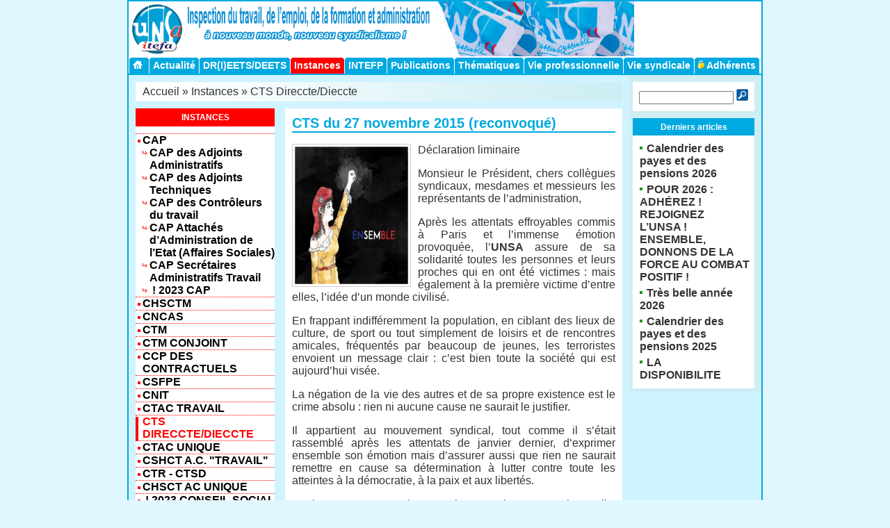

--- FILE ---
content_type: text/html; charset=utf-8
request_url: https://itefa.unsa.org/?CTS-du-27-novembre-2015-reconvoque
body_size: 22519
content:
<!DOCTYPE html PUBLIC "-//W3C//DTD XHTML 1.0 Transitional//EN" "http://www.w3.org/TR/xhtml1/DTD/xhtml1-transitional.dtd">
<html xmlns="http://www.w3.org/1999/xhtml">
<head>
<meta http-equiv="Content-Type" content="text/html; charset=utf-8" />
<title>CTS du 27 novembre 2015 (reconvoqué)</title>
<meta name="description" content="Déclaration liminaire Monsieur le Président, chers collègues syndicaux, mesdames et messieurs les représentants de l’administration, Après les attentats effroyables commis à Paris et l’immense (...)" />
<meta name="generator" content="SPIP 3.2.19" />

<link rel="alternate" type="application/rss+xml" title="Syndiquer tout le site" href="spip.php?page=backend" />

<link rel='stylesheet' href='local/cache-css/f09c21d01c4307ba8aa0d952d7c3e29e.css?1766736333' type='text/css' />


<script type="text/javascript">/* <![CDATA[ */
var box_settings = {tt_img:true,sel_g:"#documents_portfolio a[type=\'image/jpeg\'],#documents_portfolio a[type=\'image/png\'],#documents_portfolio a[type=\'image/gif\']",sel_c:".mediabox",trans:"elastic",speed:"200",ssSpeed:"2500",maxW:"90%",maxH:"90%",minW:"400px",minH:"",opa:"0.9",str_ssStart:"Diaporama",str_ssStop:"Arrêter",str_cur:"{current}/{total}",str_prev:"Précédent",str_next:"Suivant",str_close:"Fermer",splash_url:""};
var box_settings_splash_width = "600px";
var box_settings_splash_height = "90%";
var box_settings_iframe = true;
/* ]]> */</script>
<!-- insert_head_css -->



<style>#minipres{background-image:url(plugins/auto/fond_espace_prive/v2.5.1/fond_espace_prive.jpg)}</style><script type='text/javascript' src='local/cache-js/d5d0b7920ea5b8b3a47e6fb769e47a8c.js?1766736333'></script>














<!-- insert_head -->
	
	




<!--script type="text/javascript" src="itefa/js/corners.js"></script-->
<script type="text/javascript">
<!--
function MM_swapImgRestore() { //v3.0
  var i,x,a=document.MM_sr; for(i=0;a&&i<a.length&&(x=a[i])&&x.oSrc;i++) x.src=x.oSrc;
}
function MM_preloadImages() { //v3.0
  var d=document; if(d.images){ if(!d.MM_p) d.MM_p=new Array();
    var i,j=d.MM_p.length,a=MM_preloadImages.arguments; for(i=0; i<a.length; i++)
    if (a[i].indexOf("#")!=0){ d.MM_p[j]=new Image; d.MM_p[j++].src=a[i];}}
}

function MM_findObj(n, d) { //v4.01
  var p,i,x;  if(!d) d=document; if((p=n.indexOf("?"))>0&&parent.frames.length) {
    d=parent.frames[n.substring(p+1)].document; n=n.substring(0,p);}
  if(!(x=d[n])&&d.all) x=d.all[n]; for (i=0;!x&&i<d.forms.length;i++) x=d.forms[i][n];
  for(i=0;!x&&d.layers&&i<d.layers.length;i++) x=MM_findObj(n,d.layers[i].document);
  if(!x && d.getElementById) x=d.getElementById(n); return x;
}

function MM_swapImage() { //v3.0
  var i,j=0,x,a=MM_swapImage.arguments; document.MM_sr=new Array; for(i=0;i<(a.length-2);i+=3)
   if ((x=MM_findObj(a[i]))!=null){document.MM_sr[j++]=x; if(!x.oSrc) x.oSrc=x.src; x.src=a[i+2];}
}
//-->
</script>
<link rel="stylesheet" href="https://www.unsa.org/_unsa_v2/_video/css/mediaboxAdvBlack.css" type="text/css" media="screen" />
<script src="https://www.unsa.org/_unsa_v2/_video/js/mootools-1.2.4-core-nc.js" type="text/javascript"></script>
<script src="https://www.unsa.org/_unsa_v2/_video/js/mediaboxAdv-1.1.7.js" type="text/javascript"></script>



<!-- Matomo -->
<script type="text/javascript">
  var _paq = window._paq = window._paq || [];
  /* tracker methods like "setCustomDimension" should be called before "trackPageView" */
  _paq.push(['trackPageView']);
  _paq.push(['enableLinkTracking']);
  (function() {
    var u="https://cp.unsa.org/";
    _paq.push(['setTrackerUrl', u+'matomo.php']);
    _paq.push(['setSiteId', '6']);
    var d=document, g=d.createElement('script'), s=d.getElementsByTagName('script')[0];
    g.type='text/javascript'; g.async=true; g.src=u+'matomo.js'; s.parentNode.insertBefore(g,s);
  })();
</script>
<noscript><p><img src="https://cp.unsa.org/matomo.php?idsite=6&amp;rec=1" style="border:0;" alt="" /></p></noscript>
<!-- End Matomo Code --><script type="text/javascript">
<!--
function favoris() {
if ( navigator.appName != 'Microsoft Internet Explorer' )
{ window.sidebar.addPanel("UNSA-Itefa","https://itefa.unsa.org",""); }
else { window.external.AddFavorite("https://itefa.unsa.org","UNSA-Itefa"); } }
//--> 
</script> 
<script type="text/javascript" src="itefa/js/ready.js"></script>

</head>
<body>
<div id="page">
	<div id="paddpage">
		<div id="main">
			
			<div id="header">
	<div id="logosite">
		<a href="https://itefa.unsa.org/"><img src="itefa/img/svg/logo.svg" alt="UNSA-Itefa" title="UNSA-Itefa" style="height: 75px; margin: 0 5px 0 5px;"><img src="itefa/img/png/logo.png" alt="UNSA-Itefa" title="UNSA-Itefa" style="height: 79px"></a>
	</div>
	<div id="navtop">
		<ul>
			<li class="home"><a href="https://itefa.unsa.org/" title="Accueil"><img src="itefa/img/png/home_off.png" alt="Accueil UNSA-Itefa" title="Accueil UNSA-Itefa" class="format_png" />&nbsp;</a></li>		
			<li ><a href="./?-Actualite-" title="Actualité" >Actualité</a></li>
			<li ><a href="./?-DR-I-EETS-DEETS-" title="DR(I)EETS/DEETS" >DR(I)EETS/DEETS</a></li>
			<li class="select"><a href="./?-Instances-" title="Instances" class="select">Instances</a></li>
			<li ><a href="./?-INTEFP-" title="INTEFP" >INTEFP</a></li>
			<li ><a href="./?-Publications-" title="Publications" >Publications</a></li>
			<li ><a href="./?-Thematiques-" title="Thématiques" >Thématiques</a></li>
			<li ><a href="./?-Vie-professionnelle-" title="Vie professionnelle" >Vie professionnelle</a></li>
			<li ><a href="./?-Vie-syndicale-" title="Vie syndicale" >Vie syndicale</a></li>
			
			<li ><a href="./?-Adherents-999-" title="Adhérents" ><img src="itefa/img/png/lock-mini.png" alt="UNSA-Itefa" title="UNSA-Itefa" class="format_png" />&nbsp;Adhérents</a></li>
			
		</ul>
	</div>
	<br class="nettoyeur" />
</div><!-- end header -->
<div id="deconnexion">
		
</div>			<div id="content">
				<div id="maincontentpadd">
					<div id="allcontent">
						<div id="maincontent">
						
						<div id="hierarchie"><a href="https://itefa.unsa.org/">Accueil</a> &#187; <a href="./?-Instances-">Instances</a> &#187; <a href="./?-CTPS-">CTS Direccte/Dieccte</a></div>
							<div id="contenug">
								<div class="contautre">
									
									<h1 class="">CTS du 27 novembre 2015 (reconvoqué)</h1>
									
									<p><img class='spip_logo spip_logos' alt="" src="local/cache-vignettes/L165xH200/arton2139-14e0b.png?1697220677" width='165' height='200' /><p>Déclaration liminaire</p></p>
									<p>Monsieur le Président, chers collègues syndicaux, mesdames et messieurs les représentants de l’administration,</p>
<p>Après les attentats effroyables commis à Paris et l’immense émotion provoquée, l’<strong>UNSA</strong> assure de sa solidarité toutes les personnes et leurs proches qui en ont été victimes&nbsp;: mais également à la première victime d’entre elles, l’idée d’un monde civilisé.</p>
<p>En frappant indifféremment la population, en ciblant des lieux de culture, de sport ou tout simplement de loisirs et de rencontres amicales, fréquentés par beaucoup de jeunes, les terroristes envoient un message clair&nbsp;: c’est bien toute la société qui est aujourd’hui visée.</p>
<p>La négation de la vie des autres et de sa propre existence est le crime absolu&nbsp;: rien ni aucune cause ne saurait le justifier.</p>
<p>Il appartient au mouvement syndical, tout comme il s’était rassemblé après les attentats de janvier dernier, d’exprimer ensemble son émotion mais d’assurer aussi que rien ne saurait remettre en cause sa détermination à lutter contre toute les atteintes à la démocratie, à la paix et aux libertés.</p>
<p>Seul cet engagement de poursuivre pour lutter contre les replis, les stigmatisations, les divisions, contre toutes les tentatives de terreur dans lesquelles veulent nous enfermer les terroristes, permettra de rejeter dans les ténèbres ces idéologies mortifères.</p>
<p>Mais, pour l’<strong>UNSA</strong>, il ne s’agit pas de céder aux sirènes du populisme ou du racisme, mais seules d’entendre la voix de la clairvoyance et de suivre celle de la tolérance, sans la confondre avec l’angélisme.</p>
<p>Car, il faut se rappeler que <i>&#171;&nbsp;nos vies tirent à leur fin lorsque nous devenons silencieux sur des sujets qui ont de l’importance&nbsp;&#187;</i><br class='autobr' />
(Martin Luther King)</p>
<p>Il nous appartient donc de reprendre avec force également nos travaux et d’exprimer nos analyses fermement sur les réformes, qui s’enchaînent sans discontinuité, ni concertation.</p>
<p>Ainsi, ce CTS est convoqué avec cinq sujets à l’ordre du jour&nbsp;: leur fil d’Ariane est toujours la réforme territoriale, cette nouvelle &#171;&nbsp;étrange planète&nbsp;&#187;administrative en pleine &#171;&nbsp;réanimation&nbsp;&#187;&nbsp;!</p>
<p>Ainsi, le dialogue est censé s’engager ce jour sur&nbsp;:</p>
<p>•Point sur la réforme territoriale  - pour information&nbsp;;</p>
<p>•Projet de décret portant diverses mesures d’organisation de l’administration territoriale de l’État dans les régions - pour avis&nbsp;;</p>
<p>•Présentation d’une synthèse sur les micro-organigrammes et les études d’impact établis par les DIRECCTE préfigurateurs&nbsp;; retour sur la réunion inter service (MICORE du 6 novembre 2015) - pour information&nbsp;;</p>
<p>•Deux arrêtés concernant le pôle C&nbsp;: BIEC et BIEV - pour avis.</p>
<p>L’<strong>UNSA</strong> rappelle pour la énième fois, que l’administration maintient dans une totale ignorance l’ensemble de ses agents et ce, tous services confondus.</p>
<p>L’<strong>UNSA</strong> constate que la règle des trois petits singes &#171;&nbsp;Ne rien voir, ne rien entendre, ne rien dire&nbsp;&#187; est ici parfaitement appliquée et que sa mise en place va au-delà des espérances de cette même administration.</p>
<p>En effet, si à celui qui suit cette maxime, il n&#8217;arriverait que du bien, il est à noter que pour cette même personne combien d’autres seront malmenées, voire ignorées, au sein d’un dialogue social, qui n’a plus rien de social actuellement et qui ressemble de plus en plus à une farce tragique&nbsp;: sa pièce maîtresse est un inexorable rouleau compresseur ou un concasseur qui tend à broyer tout ce qui existe sur un fond amer de décisions imposées au détriment d’un service public qui sera seulement l’ombre de lui même.</p>
<p>En conséquence, l’<strong>UNSA</strong> dénonce toujours et regrette fermement ce constat qu’il n’y ait eu aucune négociation en amont et que les documents envoyés, les informations données aux syndicats, aux personnels soient transmis hors délais réglementaires et/ou incomplets, notamment dans les CTSR et les CHSCTR pour donner un avis circonstancié et pragmatique.</p>
<p>Ainsi, les conséquences sur les emplois et sur la reconfiguration des compétences sont abordées très partiellement sans que soient réellement soulevés les impacts sur les conditions de travail, la santé et la sécurité au travail et sur le devenir du service public dans un contexte national inquiétant et anxiogène.</p>
<p>
<strong></p>
<h3 class="spip">Trop d’équations et beaucoup trop d’inconnu 
une marche forcée et un agenda contraint
avec un &#171;&nbsp;habillage&nbsp;&#187; réglementaire de consultation des instances.</h3>
<p> </strong></p>
<p>Certes, la présentation des micro-organigrammes, le projet de décret portant diverses mesures d’organisation de l’administration territoriale de l’État dans les régions se veulent &#171;&nbsp;précision et information&nbsp;&#187;&nbsp;: mais que reste t-il à amender, à négocier pour les partenaires sociaux dans cette avalanche de décisions traumatisantes pour les collectifs de travail, qui enregistrent une baisse continuelle des effectifs, des perspectives de mutation, des fiches de poste officieuses, des expériences de <strong>T</strong>ravail en <strong>S</strong>ite <strong>D</strong>istant (TSD), des pertes de savoir et des métiers et un avenir incertain de leurs missions dans un État régalien.</p>
<p>Par contre, le corollaire immédiat de ces réformes simultanées s’enregistre par une montée de la charge de travail, d’une déperdition des entités, des informations non validées, des risques psychosociaux, d’une désorganisation des circuits administratifs, d’un dialogue social disparu et d’un collectif de travail à reconstruire&nbsp;:</p>
<p>en fait les nouveaux &#171;&nbsp;travaux d’Hercule&nbsp;&#187; pour les régions à partir du 1er janvier 2016&nbsp;!</p>
<p>En conclusion, l’UNSA constate avec pessimisme que les DIRECCTES et les DIECCTES, créées depuis janvier 2010, n’ont toujours pas atteint leur régime de croisière&nbsp;!<br class='autobr' />
Etanchéité opaque entre les différents services, communication faible, voire inexistante, entre les différents pôles, perte de sens des missions et des métiers sur les 2 ministères.</p>
<p>Pour toutes ses raisons et bien d’autres encore, l’UNSA ne peut que continuer à dire&nbsp;:</p>
<p>
<strong></p>
<h3 class="spip">&#171;&nbsp;NON&nbsp;&#187;</h3>
<p> </strong></p>
<p>&#171;&nbsp;NON&nbsp;&#187; à un dialogue sociale qui n’en n’est pas un&nbsp;;</p>
<p>&#171;&nbsp;NON&nbsp;&#187; au mépris des représentants des personnels&nbsp;;</p>
<p>&#171;&nbsp;NON&nbsp;&#187; à une marche managériale forcée qui tend vers&nbsp;:</p>
<p>•moins de service public rendu aux usagers&nbsp;;</p>
<p>•plus de souffrance des personnels&nbsp;;</p>
<p>•davantage de risques psychosociaux&nbsp;;</p>
<p>•une destruction individuelle et collective du travail.</p>
<p>Je vous remercie de votre attention.</p>
									

											
									<br class="nettoyeur" />
									
									
									
									<div class="ps"><h2>P.-S.</h2><!-- debut_surligneconditionnel --><div class=""><p><img src='itefa/mapuce.gif' alt='-' align='bottom' border='0' />&nbsp;Cliquez sur l&#8217;icône PDF pour consulter le document&nbsp;!</p></div><!-- finde_surligneconditionnel--></div>

									
									
									<div id="documents_joints">
										<h2>titre documents joints</h2>
										<ul>
											
											<li>
												<div class="spip_doc_titre">
													<a href="IMG/pdf/2015_CTS_DU_27_novembre_2015_reconvoque.pdf" title="T&eacute;l&eacute;charger" type="application/pdf"><img src='plugins-dist/medias/prive/vignettes/pdf.png' width="52" height="52" alt='' class='spip_logo spip_logos' /> 2015 CTS DU 27 novembre 2015 reconvoqué</a>(83.5&nbsp;ko)
												</div>
												
											</li>
											
										</ul>
									</div>
									
								</div>
							</div><!-- end contenu -->
							<div id="subnavg">
								<!--div class="subrub"-->
																<div class="subrubTitre">
			<h4>Instances</h4>
		</div>
		
		<div class="subrub">
			<ul style="border-top:1px dotted #f00;">
			
				<li style="border-bottom:1px dotted #f00;" ><a href="./?-CAP-">CAP</a>
					
						<ul>
							
								<li ><a href="./?-CAP-des-Adjoints-Administratifs-788-">CAP des Adjoints Administratifs</a></li>
							
								<li ><a href="./?-CAP-des-Adjoints-Techniques-">CAP des Adjoints Techniques</a></li>
							
								<li ><a href="./?-CAP-des-Controleurs-du-travail-812-">CAP des Contrôleurs du travail</a></li>
							
								<li ><a href="./?-CAP-Attaches-d-Administration-de-l-Etat-Affaires-Sociales-">CAP Attachés d&#8217;Administration de l&#8217;Etat (Affaires Sociales)</a></li>
							
								<li ><a href="./?-CAP-Secretaires-Administratifs-">CAP Secrétaires Administratifs Travail</a></li>
							
								<li ><a href="./?-2023-CAP-">&nbsp;! 2023 CAP</a></li>
							
						</ul>
					
				</li>
			
				<li style="border-bottom:1px dotted #f00;" ><a href="./?-CHSM-">CHSCTM</a>
					
				</li>
			
				<li style="border-bottom:1px dotted #f00;" ><a href="./?-CNCAS-">CNCAS</a>
					
				</li>
			
				<li style="border-bottom:1px dotted #f00;" ><a href="./?-CTM-">CTM</a>
					
				</li>
			
				<li style="border-bottom:1px dotted #f00;" ><a href="./?-CTPMC-">CTM CONJOINT</a>
					
				</li>
			
				<li style="border-bottom:1px dotted #f00;" ><a href="./?-CCP-des-contractuels-">CCP des contractuels</a>
					
				</li>
			
				<li style="border-bottom:1px dotted #f00;" ><a href="./?-CSFPE-">CSFPE</a>
					
				</li>
			
				<li style="border-bottom:1px dotted #f00;" ><a href="./?-CNIT-">CNIT</a>
					
				</li>
			
				<li style="border-bottom:1px dotted #f00;" ><a href="./?-CTPC-">CTAC Travail</a>
					
				</li>
			
				<li style="border-bottom:1px dotted #f00;" class="select"><a href="./?-CTPS-" class="select">CTS Direccte/Dieccte </a>
					
				</li>
			
				<li style="border-bottom:1px dotted #f00;" ><a href="./?-CTAC-Conjoint-">CTAC Unique </a>
					
				</li>
			
				<li style="border-bottom:1px dotted #f00;" ><a href="./?-CSHCT-A-C-Travail-">CSHCT A.C. "Travail"</a>
					
				</li>
			
				<li style="border-bottom:1px dotted #f00;" ><a href="./?-CTR-CTSD-">CTR - CTSD</a>
					
				</li>
			
				<li style="border-bottom:1px dotted #f00;" ><a href="./?-CHSCT-AC-Conjoint-">CHSCT AC UNIQUE</a>
					
				</li>
			
				<li style="border-bottom:1px dotted #f00;" ><a href="./?-Conseil-Social-d-administration-">&nbsp;! 2023 Conseil Social d&#8217;Administration</a>
					
				</li>
			
				<li style="border-bottom:1px dotted #f00;" ><a href="./?-CT-DDI-DDETS-et-DDETS-PP-">CT DDI / DDETS et DDETS/PP</a>
					
				</li>
			
				<li style="border-bottom:1px dotted #f00;" ><a href="./?-CHSCT-des-DDI-">CHSCT des DDI</a>
					
				</li>
			
				<li style="border-bottom:1px dotted #f00;" ><a href="./?-CSA-">CSA</a>
					
				</li>
			
				<li style="border-bottom:1px dotted #f00;" ><a href="./?-FORMATION-SPECIALISEE-">FORMATION SPECIALISEE</a>
					
				</li>
			
			</ul>
		</div>
																<!--/div-->
								<div class="subautre" style="text-align:center;padding:5px 0 5px 0;background:url('itefa/img/gifs/back_01.gif');font-weight:bold;">
									
								</div>
								
								<div class="subautre">
									<a name='pagination_articles' id='pagination_articles'></a>
									<h4><img src="itefa/img/png/camera.png" align="top" alt="" />&nbsp;&Agrave; LIRE AUSSI...</h4>
									<ul>
										<li><a href="./?CTS-des-DIRECCTE-et-des-DIECCTE-du-9-mars-2021-en-audioconference">CTS des DIRECCTE et des DIECCTE du 9 mars 2021 en audioconférence</a><br />
										Cliquez ci-dessus !
										</li>
										<li><a href="./?CTS-des-DIRECCTE-et-des-DIECCTE-du-30-novembre-2020-en-audioconference">CTS des DIRECCTE et des DIECCTE du 30 novembre 2020 en audioconférence</a><br />
										Cliquez ci-dessus !
										</li>
										<li><a href="./?Declaration-au-CTS-des-DIRECCTE-et-des-DIECCTE-du-20-novembre-2020-en">Déclaration au CTS des DIRECCTE et des DIECCTE du 20 novembre 2020 en audioconférence</a><br />
										Cliquez ci-dessus !
										</li>
										<li><a href="./?CTS-des-DIRECCTE-et-des-DIECCTE-du-7-octobre-2020-en-audioconference">CTS des DIRECCTE et des DIECCTE du 7 octobre 2020 en audioconférence</a><br />
										Le compte rendu est au bas de cet article !
										</li>
										<li><a href="./?CTS-des-DIRECCTE-et-des-DIECCTE-30-Juin-2020-reconvoque-le-22-juillet-2020-en">CTS des DIRECCTE et des DIECCTE 30 Juin 2020 reconvoqué le 22 juillet 2020 en audioconférence</a><br />
										Le compte rendu est au bas de cet article, Cliquez ci-dessus !
										</li>
										
									</ul>
									
									<br class="nettoyeur" />
								</div>
								
							</div><!-- end subnav -->
							<br class="nettoyeur" />
						</div><!-- end maincontent -->
						<div id="navvert">
							<div class="formulaire_spip formulaire_recherche" id="formulaire_recherche">
<form action="spip.php?page=recherche" method="get"><div>
	<input name="page" value="recherche" type="hidden"
/>
	
	<input type="text" class="search text" style="width: 80%" name="recherche" id="recherche" accesskey="4" autocapitalize="off" autocorrect="off"
	/>&nbsp;<input type="image" src="itefa/img/png/ok.png" />
</div></form>
</div>
<div class="subsitesTitre">
								
									<h4>Derniers articles</h4>
								</div>
								<div class="subsites">
									<ul>
										
										<li><a href="./?Calendrier-des-payes-et-des-pensions-2026"><b>Calendrier des payes et des pensions 2026</b></a>
										</li>
										
										<li><a href="./?POUR-2026-ADHEREZ-REJOIGNEZ-L-UNSA-ENSEMBLE-DONNONS-DE-LA-FORCE-AU-COMBAT"><b>POUR 2026&nbsp;:  ADHÉREZ&nbsp;!  REJOIGNEZ L&#8217;UNSA&nbsp;! ENSEMBLE, DONNONS DE LA FORCE AU COMBAT POSITIF&nbsp;! </b></a>
										</li>
										
										<li><a href="./?Tres-belle-annee-2026"><b>Très belle année 2026</b></a>
										</li>
										
										<li><a href="./?Calendrier-des-payes-et-des-pensions-2025"><b>Calendrier des payes et des pensions 2025</b></a>
										</li>
										
										<li><a href="./?LA-DISPONIBILITE"><b>LA DISPONIBILITE</b></a>
										</li>
										
									</ul>
								
							</div>
						</div><!-- end navvert -->
						<br class="nettoyeur" />
					</div><!-- end allcontent -->
				</div><!-- end maincontentpadd -->
			</div><!-- end content -->
		</div><!-- end main -->
		
		<div id="piedpadd">
	<div id="pied">
		<ul>
			<li><a href="https://itefa.unsa.org">Accueil</a></li>
						<li><a href="https://itefa.unsa.org/?page=login" title="acc&egrave;s &agrave; l'espace priv&eacute;">Administration</a></li>
                        <li><a href="https://itefa.unsa.org/?Contact" title="Nous contacter">Nous contacter</a></li>
			<li><a href="https://itefa.unsa.org/?Mentions-legales" title="acc&egrave;s &agrave; l'espace priv&eacute;">Mentions légales</a></li>
		</ul>
	</div>

</div>


<!-- Matomo Image Tracker-->
<!--img src="https://cp.unsa.org/matomo.php?idsite=6&amp;rec=1" style="border:0" alt="" /-->
<!-- End Matomo -->	</div><!-- end paddpage -->
</div><!-- end page -->
<script type="text/javascript">
var gaJsHost = (("https:" == document.location.protocol) ? "https://ssl." : "http://www.");
document.write(unescape("%3Cscript src='" + gaJsHost + "google-analytics.com/ga.js' type='text/javascript'%3E%3C/script%3E"));
</script>
<script type="text/javascript">
var pageTracker = _gat._getTracker("UA-1247344-3");
pageTracker._initData();
pageTracker._trackPageview();
</script>
</body>
</html>


--- FILE ---
content_type: text/css
request_url: https://itefa.unsa.org/local/cache-css/f09c21d01c4307ba8aa0d952d7c3e29e.css?1766736333
body_size: 36583
content:
/* compact [
	itefa/layout.css
	itefa/styleSlide.css
	plugins-dist/mediabox/colorbox/black-striped/colorbox.css
	plugins-dist/porte_plume/css/barre_outils.css?1678561479
	local/cache-css/cssdyn-css_barre_outils_icones_css-e7e90adb.css?1756107840
	plugins/auto/fond_espace_prive/v2.5.1/fond_espace_login.css
	plugins/auto/typoenluminee/v3.7.1/css/enluminurestypo.css
] 82.2% */

/* itefa/layout.css */
@media projection,screen,tv{body{font-family:-apple-system,BlinkMacSystemFont,'Segoe UI',Roboto,Oxygen-Sans,Ubuntu,Cantarell,'Helvetica Neue',sans-serif;background-color:#e0f7ff}
html,body,img,table,label{margin:0;padding:0;border:none}
div,a,ul,ol,li,select,input,b,form,p{margin:0;padding:0}
ul{list-style:none}
h1,h2,h3,h4,h5,h6{margin:0;padding:0;font-weight:400}
body{font-size:1em}
h1{font-size:1.25em}
h2,h3{font-size:14px}
h4,h5,h6{font-size:12px}
a{text-decoration:none}
a:hover{text-decoration:underline}
#page{width:914px;margin:3px auto auto 5px;border-top:2px solid #00a9e0}
#page{background-color:#cff3ff;margin:0 auto}
#paddpage{width:910px}
#header{margin:0;width:910px;height:104px;border-right:2px solid #00a9e0;border-left:2px solid #00a9e0}
#header{background:#fff}
#logosite{margin:0}
#navtop{float:left;position:absolute;top:82px;margin-left:0;padding:0 0;background-color:transparent}
#content{width:910px}
#content{background-color:#002F2F;border-top:2px solid #00a9e0;border-left:2px solid #00a9e0;border-right:2px solid #00a9e0}
#maincontentpadd{background-color:#fff;padding-top:0}
#allcontent{width:910px}
#allcontent{background:#cff3ff}
#maincontent{float:left;width:700px;padding:10px}
#contenu{float:left;width:485px}
#contenug{float:right;width:485px}
#contenularge{width:700px}
#outerpremier{background:#fff;margin-bottom:10px}
#premier{background-color:#fff;padding:10px}
#premier img{float:left;margin-right:1rem}
#premier h1{color:#333;font-weight:700;margin-bottom:10px}
#premier a{color:#333}
#premier p{margin:0 0 6px;text-align:justify;line-height:18px}
#premier a:hover,#premier h1:hover,#premier :hover{color:#c00}
.contautre h1{color:#00a9e0;font-weight:700;border-bottom:2px solid #00a9e0;margin-bottom:10px}
.contautre{background-color:#fff;padding:10px;margin-bottom:10px}
.contautre h2{color:#00a9e0;font-weight:700;margin-bottom:10px;padding-bottom:3px;background:url('//itefa.unsa.org/itefa/img/gifs/pointbleu.gif') repeat-x bottom left}
.contautre ol{padding:0 10px 5px}
.contautre li{padding:0 10px 5px}
.contautre li:hover{background:url('//itefa.unsa.org/itefa/img/gifs/back_bleu_rub.gif')}
.contautre li a{text-decoration:none;background:url('//itefa.unsa.org/itefa/img/gifs/puce_bleu.gif') no-repeat 0% 6px;padding:0 10px 5px}
.contautre p img.spip_logos{float:left;padding:2px;border:1px solid #ccc;margin-right:10px}
.contautre p{text-align:justify;line-height:18px;margin:1rem 0;-webkit-hyphens:auto;-ms-hyphens:auto;hyphens:auto}
.contautre strong i{color:#000}
.contautre fieldset{border:none}
.contautre legend{padding:10px;color:#000;background:red;color:#fff}
.contautre label{display:block}
.subautre{background:#fff;padding:0 5px;margin-bottom:10px}
.subautreTitre{background:#17b1c9;padding:1px 10px 0;color:#fff}
.subautreTitre h4{color:#fff;font-weight:700}
.subautre h4{color:#00a9e0;font-weight:700;margin:10px 0}
.subautre li{padding:0 10px 5px 0}
.subautre li:hover{background:url('//itefa.unsa.org/itefa/img/gifs/back_10.gif')}
.subautre li a{background:url('//itefa.unsa.org/itefa/img/gifs/puce_rouge.gif') no-repeat 0% 6px;padding:0 10px 5px;text-decoration:none}
.subautre li a:hover{text-decoration:underline}
.subrub li a,.subautre li a{font-weight:700;color:#000}
.subrub{background:#fff;padding:10px 0;margin-bottom:10px}
.subrubTitre{background:red;padding:6px 10px;text-align:center;color:#fff;text-transform:uppercase}
.subrub h4{color:#00a9e0;font-weight:700;margin:10px 0}
.subrubTitre h4{color:#fff;font-weight:700}
.subrub ul li{background:url('//itefa.unsa.org/itefa/img/gifs/puce_rouge.gif') no-repeat 3px 8px;padding:0 0 0 10px;text-transform:uppercase}
.subrub ul li ul li{background:url('//itefa.unsa.org/itefa/img/gifs/fleche_rouge.gif') no-repeat 0% 6px;color:#ccc;text-transform:none}
.subrub li a.select,.subrub li a:hover.select{color:red;}
.subrub li.select{background:url('//itefa.unsa.org/itefa/img/gifs/fond_rub.gif') no-repeat 0% 2px}
.subrub ul li ul li.select{background:url('//itefa.unsa.org/itefa/img/gifs/fleche_rouge.gif') no-repeat 0% 6px}
.alaune{background:#fff;padding:0 10px 10px;margin-bottom:10px}
.alauneIdentification{background:red;padding:1px 10px 0;color:#fff}
.alauneIdentification h4{color:#fff;font-weight:700;font-size:1.5em}
.alauneTitre{background-color:#00a9e0;margin:0 0;padding:5px 5px}
.alauneTitre h4{color:#fff;font-weight:700;text-align:center}
.alaune h4{color:#00a9e0;font-weight:700;margin:10px 0}
.alaune li{padding:0 5px 5px 0}
.alaune li:hover{background:url('//itefa.unsa.org/itefa/img/gifs/back_bleu.gif')}
.alaune li a{background:url('//itefa.unsa.org/itefa/img/gifs/puce_bleu.gif') no-repeat 0% 6px;padding:0 10px 5px;text-decoration:none}
.alaune li a:hover{text-decoration:underline}
#navvert{float:right;width:180px}
#navvert{padding:10px 5px 5px;background-color:#ceeef4}
.formulaire_recherche{background-color:#fff;margin:0 5px 10px 0;text-align:center;padding:10px 5px}
.formulaire_recherche div label{margin-right:10px}
.subsites{background-color:#fff;margin:0 5px 0 0;padding:10px 5px 5px;font-weight:400}
.subsitesTitre{background-color:#00a9e0;margin:0 5px 0 0;padding:5px 5px}
.subsitesTitre h4{color:#fff;font-weight:700;margin:1px 0 0;text-align:center}
.subsites a{font-weight:400}
.subsites h4{color:#00a9e0;font-weight:700;margin:10px}
.subsites li{padding:0 0 5px 5px;text-align:left}
.subsites li:hover{background:url('//itefa.unsa.org/itefa/img/gifs/back_11.gif')}
.subsites li b.sitetitre{color:#000}
.subsites li a,.subsites li a:hover{background:url('//itefa.unsa.org/itefa/img/gifs/puce_vert.gif') no-repeat 0% 6px;padding:0 10px 5px;text-decoration:none;font-weight:400}
.subsites li img{float:left;margin-right:10px;padding:2px;border:1px solid #ccc}
.subsites fieldset{border:none}
.subsites legend{color:#000;padding:5px 0;font-weight:700;cursor:pointer}
.subsites legend:hover{text-decoration:underline}
.subsites label{display:block}
.subsites input,.subsites textarea{width:180px}
.subsites p.spip_bouton input{width:auto}
.favoris{position:absolute;top:22px;margin-left:792px;cursor:pointer;width:120px;text-align:right}
.navigation{position:absolute;top:25px;margin-left:920px;cursor:pointer;width:20px;text-align:right}
#deconnexion{position:absolute;top:20px;margin-left:820px;cursor:pointer}
#menu{background-color:#fff;padding:3px 0 0;margin-bottom:10px}
#menu a,#menu a:hover{text-decoration:none}
#menu ul li.mainrub,#menu ul li.mainrubnosub{border-bottom:1px solid #00a9e0}
#menu ul li.mainrub a,#menu ul li.mainrubnosub a{display:block;width:180px}
#menu ul li a{color:#00a9e0}
#menu ul li ul{padding-bottom:1px}
#menu ul li li{border-bottom:1px dotted #00a9e0}
#menu ul li li:hover,#menu ul li li a:hover{background-color:#fc0}
#menu ul li li.subfirst{border-top:1px dotted #00a9e0}
#menu ul li li.sublast{border-bottom:none}
#subnav{float:right;width:200px}
#subnavg{float:left;width:200px}
#piedpadd{padding:2px 0 0;background:#00a9e0;width:914px}
#pied{text-align:center}
#pied ul{padding:5px 1px}
#pied ul li{display:inline;padding:10px}
#pied ul li a{color:#fff}
#navtop{margin:0;padding:0;font-size:.85em}
#navtop li{float:left;background:url('//itefa.unsa.org/itefa/img/png/left-home.png') no-repeat left top;margin:0;padding:0 0 0 4px}
#navtop a{float:left;display:block;background:url('//itefa.unsa.org/itefa/img/png/right-home.png') no-repeat right top;padding:5px 5px 4px 2px;text-decoration:none;font-weight:700;color:#fff;outline:none}
#navtop a:hover{color:#06c;background-image:url('//itefa.unsa.org/itefa/img/png/right.png')}
#navtop .home{background-image:url('//itefa.unsa.org/itefa/img/png/left-home.png')}
#navtop .home a{background-image:url('//itefa.unsa.org/itefa/img/png/right-home.png')}
#navtop .select{background-image:url('//itefa.unsa.org/itefa/img/png/left_on.png')}
#navtop .select a{background-image:url('//itefa.unsa.org/itefa/img/png/right_on.png');color:#fff}
.nettoyeur{clear:both;margin:0;padding:0;border:none;height:0;line-height:1px;font-size:1px}
.espaceur{clear:both;margin:0;padding:0;border:none;height:0;line-height:5px;font-size:1px}
.invisible{position:absolute;top:-3000em;height:1%}
.format_png{behavior:url('//itefa.unsa.org/itefa/win_png.htc')}
body,a,a:hover{color:#333}
.bleu,a.bleu,a:hover.bleu{color:#69C}
.bleufonce,a.bleufonce,a:hover.bleufonce{color:#002F2F}
.beige,a.beige,a:hover.beige{color:#EFECCA}
.beigeclair,a.beigeclair,a:hover.beigeclair{color:#F9F8EC}
.beigefonce,a.beigefonce,a:hover.beigefonce{color:#D5D6BB}
.beigeplusfonce,a.beigeplusfonce,a:hover.beigeplusfonce{color:#A8A790}
.rougefonce,a.rougefonce,a:hover.rougefonce{color:#7F211B}
.black,a.black,a:hover.black{color:#000}
.white,a.white,a:hover.white{color:#fff}
img.fleft{float:left;margin-right:10px}
img.fright{float:right;margin-left:10px}
.ulleft{width:45%}
.ulright{width:45%;float:right}
.pucebleu{background:url('//itefa.unsa.org/itefa/img/gifs/puce_bleu.gif') no-repeat 1% 2px;padding-left:15px}
.pucerouge{background:url('//itefa.unsa.org/itefa/img/gifs/puce_rouge.gif') no-repeat 1% 2px;padding-left:15px}
span.commentaires{margin-bottom:15px}
.pointbot{background:url('//itefa.unsa.org/itefa/img/gifs/pointbleu.gif') repeat-x left bottom}
.imgdeco{border:1px solid #CCC;padding:2px}
.cur{font-weight:700}
.seesite{padding-bottom:15px}
p.spip{padding-bottom:10px}
div.forum-repondre{padding-bottom:15px}
.formulaire_notation{display:block;width:auto;margin:2px;padding:10px}
.formulaire_site{margin:0 10px 10px}
.formulaire_inscription b{color:#7F211B;cursor:pointer}
.formulaire_forum fieldset{border:none;padding-bottom:5px;border-bottom:1px solid #D5D6BB;margin-bottom:10px}
.formulaire_forum label{display:block;text-align:left}
.formulaire_inscription{background-color:#F9F8EC;padding:10px;margin-bottom:10px}
.formulaire_inscription legend{color:#7F211B;padding:5px 0}
.formulaire_inscription fieldset{border:none}
#documents_portfolio{margin-bottom:15px}
#documents_portfolio img{padding:2px;border:1px solid #ccc;margin-right:10px}
#document_actif{width:400px;margin:15px auto;text-align:center;padding:20px 0;border:1px solid #A8A790;background:#fff}
p.spip_bouton input{border:1px solid #A8A790;background-color:#EFECCA;color:#002F2F;margin:3px 0}
p.spip_bouton input:hover{border:1px solid #A8A790;background-color:#D5D6BB;color:#002F2F;margin:3px 0;cursor:pointer}
p.spip_bouton input.highlightinput{border:1px solid #002F2F;background-color:#69C;color:#7F211B;margin:3px 0}
p.spip_bouton input:hover.highlightinput{border:1px solid #002F2F;background-color:#FFF;color:#7F211B;margin:3px 0;cursor:pointer}
#hierarchie{margin:0 0 10px;padding:5px 10px;background:url('//itefa.unsa.org/itefa/img/gifs/back_02.gif')}
.navvertautre{background-color:#F9F8EC;padding:10px 0;margin-bottom:10px}
.navvertautre h4{color:#7F211B;padding:5px 10px}
.navvertautre ul{padding-left:10px}
.navvertautre li{background:url('//itefa.unsa.org/itefa/img/gifs/puce_rouge.gif') no-repeat 0% 6px;padding-left:10px}
.navvertautre li a{padding:3px 0}
p.pagination{font-size:80%;height:18px;text-align:center;padding-top:12px;margin:10px 0;border-top:1px dotted #00a9e0}
p.pagination a{padding:2px 4px;margin-right:8px;background-color:#fff;border:1px solid #ccc}
p.pagination a:hover{text-decoration:none;background-color:#c00;color:#fff}
p.pagination span.on{padding:2px 4px;margin-right:8px;background-color:#c00;color:#fff;border:1px solid #ccc}
#theme{font-size:75%;padding:10px 0}
#theme a{color:#EFECCA}
#plan h2{background:url('//itefa.unsa.org/itefa/img/gifs/puce_rouge.gif') no-repeat 1% 6px;padding-left:15px;margin:15px 0 10px}
#plan h2 a{color:#7F211B}
#plan div.contre-encart{margin-left:20px}
#plan div div{margin-left:20px}
#plan div div h3{color:#002F2F}
#login fieldset{display:block;margin:0;padding:.77em;border:1px solid #009ee0;color:#777}
#login legend{text-transform:uppercase;color:#333;font-weight:700;padding:0;background:#BFDDED;border:1px solid #009ee0}
#login label{font-weight:700}
#login p{margin-top:20px}
#login forml{width:99%;padding:1px;border:1px solid #009ee0;background-color:#e6f7fc;font-family:Verdana,"Bitstream Vera Sans",Tahoma,Arial,sans-serif;;font-size:inherit}
.spip_bouton{margin-top:20px}
.spip_documents{text-align:center}
.spip_documents_center{clear:both;width:100%;margin:auto}
span.spip_documents_center{display:block;margin-top:1em}
.spip_documents_left{float:left;margin-right:15px;margin-bottom:5px}
.spip_documents_right{float:right;margin-left:15px;margin-bottom:5px}
.spip_doc_titre{font-weight:700;font-size:.8em;margin-left:auto;margin-right:auto}
.spip_doc_descriptif{clear:both;font-size:.8em;margin-left:auto;margin-right:auto}
table.spip{margin:1em auto;border-collapse:collapse}
table.spip caption{caption-side:top;text-align:center;margin:auto;padding:3px;font-weight:700}
table.spip tr.row_first{background:#eef}
table.spip tr.row_odd{background:#fff}
table.spip tr.row_even{background:#eff}
table.spip th,table.spip td{padding:3px;text-align:left;vertical-align:middle;border:1px dotted #00a9e0}
a.spip_in{color:#900}
a.spip_out{color:#900;font-weight:700;text-decoration:underline}
a.spip_url{color:#009}
a.spip_glossaire{color:#060}
.details,.editer_session{display:none}
.contautre .boutons p{text-align:center}}

/* itefa/styleSlide.css */
@media projection,screen,tv{#slideshow{position:relative;width:200px;height:200px;padding:0;border:1px solid #ddd;margin:0 auto 2em;background:#FFF;border-radius:2px 2px 2px 2px;box-shadow:0 0 3px rgba(0,0,0,0.2)}
#slideshow .container{position:relative;width:200px;height:200px;overflow:hidden}
#slideshow:before,#slideshow:after{position:absolute;bottom:16px;z-index:-10;width:50%;height:20px;content:" ";background:rgba(0,0,0,0.1);border-radius:50%;box-shadow:0 0 3px rgba(0,0,0,0.4),0 20px 10px rgba(0,0,0,0.7)}
#slideshow:before{left:0;transform:rotate(-4deg)}
#slideshow:after{right:0;transform:rotate(4deg)}
#slideshow .slider{position:absolute;left:0;top:0;width:500%;height:310px;animation:slider 8s infinite}
#slideshow figure{position:relative;display:inline-block;padding:0;margin:0}
#slideshow figure:after{position:absolute;display:block;content:" ";top:0;left:0;width:100%;height:100%}
#slideshow figcaption{position:absolute;left:0;right:0;bottom:5px;padding:20px;margin:0;border-top:1px solid rgb(225,225,225);text-align:center;letter-spacing:.05em;word-spacing:.05em;font-family:Georgia,Times,serif;background:#fff;background:rgba(255,255,255,0.7);color:#555;text-shadow:-1px -1px 0 rgba(255,255,255,0.3);animation:figcaptionner 32s infinite}
#timeline{position:absolute;background:#999;bottom:15px;left:15px;height:1px;background:rgb(214,98,13);background:rgba(214,98,13,.8);width:0}
@-webkit-keyframes slider{0%,20%,100%{left:0}
25%,45%{left:-100%}
50%,70%{left:-200%}
75%,95%{left:-300%}}
@-moz-keyframes slider{0%,20%,100%{left:0}
25%,45%{left:-100%}
50%,70%{left:-200%}
75%,95%{left:-300%}}
@keyframes slider{0%,20%,100%{left:0}
25%,45%{left:-100%}
50%,70%{left:-200%}
75%,95%{left:-300%}}
@-webkit-keyframes timeliner{0%,25%,50%,75%,100%{width:0}
20%,45%,70%,90%{width:640px}}
@-moz-keyframes timeliner{0%,25%,50%,75%,100%{width:0}
20%,45%,70%,90%{width:640px}}
@keyframes timeliner{0%,25%,50%,75%,100%{width:0}
20%,45%,70%,90%{width:640px}}
@-webkit-keyframes figcaptionner{0%,20%,45%,70%,95%{bottom:-55px}
10%,19%,35%,44%,60%,69%,85%,94%{bottom:5px}}
@-moz-keyframes figcaptionner{0%,20%,45%,70%,95%{bottom:-55px}
10%,19%,35%,44%,60%,69%,85%,94%{bottom:5px}}
@keyframes figcaptionner{0%,20%,45%,70%,95%{bottom:-55px}
10%,19%,35%,44%,60%,69%,85%,94%{bottom:5px}}}

/* plugins-dist/mediabox/colorbox/black-striped/colorbox.css */
#colorbox,#cboxOverlay,#cboxWrapper{position:absolute;top:0;left:0;z-index:4999;overflow:hidden}
#cboxWrapper{max-width:none}
#cboxOverlay{position:fixed;width:100%;height:100%}
#cboxMiddleLeft,#cboxBottomLeft{clear:left}
#cboxContent{position:relative}
#cboxLoadedContent{overflow:auto;-webkit-overflow-scrolling:touch}
#cboxTitle{margin:0}
#cboxLoadingOverlay,#cboxLoadingGraphic{position:absolute;top:0;left:0;width:100%;height:100%}
#cboxPrevious,#cboxNext,#cboxClose,#cboxSlideshow{cursor:pointer}
.cboxPhoto{float:left;margin:auto;border:0;display:block;max-width:none;-ms-interpolation-mode:bicubic}
.cboxIframe{width:100%;height:100%;display:block;border:0;padding:0;margin:0}
#colorbox,#cboxContent,#cboxLoadedContent{-webkit-box-sizing:content-box;-moz-box-sizing:content-box;box-sizing:content-box}
#cboxOverlay{background:url('//itefa.unsa.org/plugins-dist/mediabox/colorbox/black-striped/images/overlay.png') repeat 0 0;opacity:0.9;filter:alpha(opacity = 90)}
#colorbox{outline:0}
#cboxTopLeft{width:21px;height:21px;background:url('//itefa.unsa.org/plugins-dist/mediabox/colorbox/black-striped/images/controls.png') no-repeat -101px 0}
#cboxTopRight{width:21px;height:21px;background:url('//itefa.unsa.org/plugins-dist/mediabox/colorbox/black-striped/images/controls.png') no-repeat -130px 0}
#cboxBottomLeft{width:21px;height:21px;background:url('//itefa.unsa.org/plugins-dist/mediabox/colorbox/black-striped/images/controls.png') no-repeat -101px -29px}
#cboxBottomRight{width:21px;height:21px;background:url('//itefa.unsa.org/plugins-dist/mediabox/colorbox/black-striped/images/controls.png') no-repeat -130px -29px}
#cboxMiddleLeft{width:21px;background:url('//itefa.unsa.org/plugins-dist/mediabox/colorbox/black-striped/images/controls.png') left top repeat-y}
#cboxMiddleRight{width:21px;background:url('//itefa.unsa.org/plugins-dist/mediabox/colorbox/black-striped/images/controls.png') right top repeat-y}
#cboxTopCenter{height:21px;background:url('//itefa.unsa.org/plugins-dist/mediabox/colorbox/black-striped/images/border.png') 0 0 repeat-x}
#cboxBottomCenter{height:21px;background:url('//itefa.unsa.org/plugins-dist/mediabox/colorbox/black-striped/images/border.png') 0 -29px repeat-x}
#cboxContent{background:#fff;overflow:hidden}
.cboxIframe{background:#fff}
#cboxError{padding:50px;border:1px solid #ccc}
#cboxLoadedContent{margin-bottom:28px}
#cboxTitle{position:absolute;bottom:0;left:0;text-align:center;width:100%;color:#949494}
#cboxCurrent{position:absolute;bottom:0;left:58px;color:#949494}
#cboxLoadingOverlay{background:url('//itefa.unsa.org/plugins-dist/mediabox/colorbox/black-striped/images/loading_background.png') no-repeat center center}
#cboxLoadingGraphic{background:url('//itefa.unsa.org/plugins-dist/mediabox/colorbox/black-striped/images/loading.gif') no-repeat center center}
#cboxPrevious,#cboxNext,#cboxSlideshow,#cboxClose{border:0;padding:0;margin:0;overflow:visible;width:auto;background:none}
#cboxPrevious:active,#cboxNext:active,#cboxSlideshow:active,#cboxClose:active{outline:0}
#cboxSlideshow{position:absolute;bottom:0;right:30px;color:#0092ef}
#cboxPrevious{position:absolute;bottom:0;left:0;background:url('//itefa.unsa.org/plugins-dist/mediabox/colorbox/black-striped/images/controls.png') no-repeat -75px 0;width:25px;height:25px;text-indent:-9999px}
#cboxPrevious:hover{background-position:-75px -25px}
#cboxNext{position:absolute;bottom:0;left:27px;background:url('//itefa.unsa.org/plugins-dist/mediabox/colorbox/black-striped/images/controls.png') no-repeat -50px 0;width:25px;height:25px;text-indent:-9999px}
#cboxNext:hover{background-position:-50px -25px}
#cboxClose{position:absolute;bottom:0;right:0;background:url('//itefa.unsa.org/plugins-dist/mediabox/colorbox/black-striped/images/controls.png') no-repeat -25px 0;width:25px;height:25px;text-indent:-9999px}
#cboxClose:hover{background-position:-25px -25px}
.cboxIE #cboxTopLeft,.cboxIE #cboxTopCenter,.cboxIE #cboxTopRight,.cboxIE #cboxBottomLeft,.cboxIE #cboxBottomCenter,.cboxIE #cboxBottomRight,.cboxIE #cboxMiddleLeft,.cboxIE #cboxMiddleRight{filter:progid:DXImageTransform.Microsoft.gradient(startColorstr=#00FFFFFF,endColorstr=#00FFFFFF)}

/* plugins-dist/porte_plume/css/barre_outils.css?1678561479 */
.markItUpHeader{text-align:left}
.markItUp .markItUpHeader a,.markItUp .markItUpTabs a,.markItUp .markItUpFooter a{color:#000;text-decoration:none}
.markItUp{margin:5px 0;position:relative}
.markItUp .markItUpContainer{margin:0;padding:0}
.markItUp .markItUpEditor{clear:both;display:block;overflow:auto;margin:0}
#text_area{height:300px}
.markItUp .markItUpFooter{margin:0;padding:0;width:100%}
.markItUp .markItUpResizeHandle{overflow:hidden;width:22px;height:5px;margin-left:auto;margin-right:auto;background-image:url('//itefa.unsa.org/plugins-dist/porte_plume/css/img/handle.png');cursor:ns-resize}
.markItUp .markItUpTabs{font-size:12px;line-height:18px;text-align:right;padding:1px 1px 0;margin-bottom:-2px;top:6px;overflow:hidden;position:absolute;right:30px;clear:right;z-index:5}
.markItUp .markItUpTabs a{display:block;float:right;border:1px solid #ccc;border-bottom:0;margin:0 1px;padding:3px 4px 2px;background:#EEE;border-radius:5px 5px 0 0}
.markItUp .markItUpTabs a.on{background-color:#fff;border-bottom:1px solid #fff;box-shadow:1px 1px #eee inset}
.markItUp .markItUpTabs a:hover{background-color:#fff}
.markItUp .markItUpPreview{clear:both;border:1px solid #ccc;background:#fff;overflow:auto;padding:1em}
.markItUp .preview p{margin-bottom:1em}
.markItUp .preview ul{margin-bottom:1em;margin-top:.5em}
.markItUp .preview li{border:none;padding:1px}
.markItUp .preview .cadre ol,.markItUp .preview .cadre ul{padding:.5em}
.markItUp .markItUpHeader{display:block;margin:0;padding:0;background-color:#F5F5F5;background:-webkit-gradient(linear,left top,left bottom,from(#F1F1F1),to(#DDD));background:-moz-linear-gradient(top,#F1F1F1,#DDD);border:1px solid #ccc;border-color:#F1F1F1 #EEE #CCC;border-color:#ddd #ddd #ccc;border-radius:6px 6px 0 0;min-height:29px}
.markItUp .markItUpHeader:after{content:"\0020";display:block;height:0;clear:both;visibility:hidden;overflow:hidden}
.lte7 .markItUp .markItUpHeader ul{height:29px}
.markItUp .markItUpHeader ul{display:block;margin:0!important;padding:0}
.markItUp .markItUpHeader ul li{list-style:none;float:left;position:relative;clear:none;border:0;margin:0;padding:0;overflow:visible}
.markItUp .markItUpHeader ul li:first-child{padding-top:0}
.markItUp .markItUpHeader ul .markItUpDropMenu ul{border-left:1px solid #CCC}
.markItUp .markItUpHeader ul .markItUpDropMenu li{margin-right:0;padding:0 1px 1px 0;background-color:#CCC}
.markItUp .markItUpHeader ul ul a{background-color:#F1F1F1}
.markItUp .markItUpHeader ul ul{display:none;position:absolute;top:29px;left:-1px;width:150px;z-index:3;padding-top:2px}
.lte8 .markItUp .markItUpHeader ul ul{padding-top:0;border-top:1px solid #ccc}
.markItUp .markItUpHeader ul ul li{float:left}
.markItUp .markItUpHeader ul ul .markItUpDropMenu{background:#F5F5F5 url('//itefa.unsa.org/plugins-dist/porte_plume/css/img/submenu.png') no-repeat 50% 50%}
.markItUp .markItUpHeader ul .separateur{border-left:1px solid #d2d2d2}
.markItUp .markItUpHeader ul ul .separateur{margin:0;border:0}
.markItUp .markItUpHeader ul a{clear:none;display:block;margin:0;padding:7px 6px 6px}
.markItUp .markItUpHeader ul a:focus,.markItUp .markItUpHeader ul a:active{-moz-transform:translateY(1px);outline:none!important}
.markItUp .markItUpHeader ul a:hover{background-color:#fff}
.markItUp .markItUpHeader ul a em{display:block;background-repeat:no-repeat;width:16px;height:16px;text-indent:-10000px}
.markItUp .markItUpContainer.fullscreen{position:fixed;top:0;left:0;height:100%;width:100%;background:#DDD;z-index:1002}
.markItUp .fullscreen .markItUpHeader{position:absolute;top:0;right:50%;width:50%;max-width:40em;display:block!important}
.markItUp .fullscreen .markItUpEditor{position:absolute!important;top:0;right:50%;width:50%;max-width:40em;height:95%!important;margin-top:30px;display:block!important}
.markItUp .fullscreen .markItUpPreview{position:absolute;top:0;left:50%;width:50%;max-width:40em;height:95%!important;margin-top:30px;display:block!important;-moz-box-sizing:border-box;-webkit-box-sizing:border-box;box-sizing:border-box}
.markItUp .fullscreen .markItUpTabs{position:absolute;left:50%;width:50%;max-width:40em}
.markItUp .fullscreen .markItUpTabs .previsuVoir,.markItUp .fullscreen .markItUpTabs .previsuEditer,.markItUp .fullscreen .markItUpFooter{display:none}
.markItUp .markItUpTabs .fullscreen{text-indent:-1000em;text-align:left;background-image:url('//itefa.unsa.org/plugins-dist/porte_plume/css/img/arrow_out.png')!important;background-position:center center!important;background-repeat:no-repeat!important;-moz-box-sizing:content-box;-webkit-box-sizing:content-box;box-sizing:content-box;width:16px}
.markItUp .fullscreen .markItUpTabs .fullscreen{background-image:url('//itefa.unsa.org/plugins-dist/porte_plume/css/img/arrow_in.png')!important}

/* local/cache-css/cssdyn-css_barre_outils_icones_css-e7e90adb.css?1756107840 */
.markItUp .outil_header1>a>em{background-image:url(//itefa.unsa.org/plugins-dist/porte_plume/icones_barre/spt-v1.png);background-position:-10px -226px}
.markItUp .outil_bold>a>em{background-image:url(//itefa.unsa.org/plugins-dist/porte_plume/icones_barre/spt-v1.png);background-position:-10px -478px}
.markItUp .outil_italic>a>em{background-image:url(//itefa.unsa.org/plugins-dist/porte_plume/icones_barre/spt-v1.png);background-position:-10px -586px}
.markItUp .outil_stroke_through>a>em{background-image:url(//itefa.unsa.org/plugins-dist/porte_plume/icones_barre/spt-v1.png);background-position:-10px -946px}
.markItUp .outil_liste_ul>a>em{background-image:url(//itefa.unsa.org/plugins-dist/porte_plume/icones_barre/spt-v1.png);background-position:-10px -622px}
.markItUp .outil_liste_ol>a>em{background-image:url(//itefa.unsa.org/plugins-dist/porte_plume/icones_barre/spt-v1.png);background-position:-10px -658px}
.markItUp .outil_indenter>a>em{background-image:url(//itefa.unsa.org/plugins-dist/porte_plume/icones_barre/spt-v1.png);background-position:-10px -514px}
.markItUp .outil_desindenter>a>em{background-image:url(//itefa.unsa.org/plugins-dist/porte_plume/icones_barre/spt-v1.png);background-position:-10px -550px}
.markItUp .outil_quote>a>em{background-image:url(//itefa.unsa.org/plugins-dist/porte_plume/icones_barre/spt-v1.png);background-position:-10px -442px}
.markItUp .outil_poesie>a>em{background-image:url(//itefa.unsa.org/plugins-dist/porte_plume/icones_barre/spt-v1.png);background-position:-10px -1050px}
.markItUp .outil_link>a>em{background-image:url(//itefa.unsa.org/plugins-dist/porte_plume/icones_barre/spt-v1.png);background-position:-10px -298px}
.markItUp .outil_notes>a>em{background-image:url(//itefa.unsa.org/plugins-dist/porte_plume/icones_barre/spt-v1.png);background-position:-10px -334px}
.markItUp .outil_guillemets>a>em{background-image:url(//itefa.unsa.org/plugins-dist/porte_plume/icones_barre/spt-v1.png);background-position:-10px -910px}
.markItUp .outil_guillemets_simples>a>em{background-image:url(//itefa.unsa.org/plugins-dist/porte_plume/icones_barre/spt-v1.png);background-position:-10px -802px}
.markItUp .outil_guillemets_de>a>em{background-image:url(//itefa.unsa.org/plugins-dist/porte_plume/icones_barre/spt-v1.png);background-position:-10px -766px}
.markItUp .outil_guillemets_de_simples>a>em{background-image:url(//itefa.unsa.org/plugins-dist/porte_plume/icones_barre/spt-v1.png);background-position:-10px -838px}
.markItUp .outil_guillemets_uniques>a>em{background-image:url(//itefa.unsa.org/plugins-dist/porte_plume/icones_barre/spt-v1.png);background-position:-10px -874px}
.markItUp .outil_caracteres>a>em{background-image:url(//itefa.unsa.org/plugins-dist/porte_plume/icones_barre/spt-v1.png);background-position:-10px -262px}
.markItUp .outil_a_maj_grave>a>em{background-image:url(//itefa.unsa.org/plugins-dist/porte_plume/icones_barre/spt-v1.png);background-position:-10px -82px}
.markItUp .outil_e_maj_aigu>a>em{background-image:url(//itefa.unsa.org/plugins-dist/porte_plume/icones_barre/spt-v1.png);background-position:-10px -154px}
.markItUp .outil_e_maj_grave>a>em{background-image:url(//itefa.unsa.org/plugins-dist/porte_plume/icones_barre/spt-v1.png);background-position:-10px -190px}
.markItUp .outil_aelig>a>em{background-image:url(//itefa.unsa.org/plugins-dist/porte_plume/icones_barre/spt-v1.png);background-position:-10px -46px}
.markItUp .outil_aelig_maj>a>em{background-image:url(//itefa.unsa.org/plugins-dist/porte_plume/icones_barre/spt-v1.png);background-position:-10px -10px}
.markItUp .outil_oe>a>em{background-image:url(//itefa.unsa.org/plugins-dist/porte_plume/icones_barre/spt-v1.png);background-position:-10px -406px}
.markItUp .outil_oe_maj>a>em{background-image:url(//itefa.unsa.org/plugins-dist/porte_plume/icones_barre/spt-v1.png);background-position:-10px -370px}
.markItUp .outil_ccedil_maj>a>em{background-image:url(//itefa.unsa.org/plugins-dist/porte_plume/icones_barre/spt-v1.png);background-position:-10px -118px}
.markItUp .outil_uppercase>a>em{background-image:url(//itefa.unsa.org/plugins-dist/porte_plume/icones_barre/spt-v1.png);background-position:-10px -730px}
.markItUp .outil_lowercase>a>em{background-image:url(//itefa.unsa.org/plugins-dist/porte_plume/icones_barre/spt-v1.png);background-position:-10px -694px}
.markItUp .outil_code>a>em{background-image:url(//itefa.unsa.org/plugins-dist/porte_plume/icones_barre/spt-v1.png);background-position:-10px -1086px}
.markItUp .outil_cadre>a>em{background-image:url(//itefa.unsa.org/plugins-dist/porte_plume/icones_barre/spt-v1.png);background-position:-10px -1122px}
.markItUp .outil_clean>a>em{background-image:url(//itefa.unsa.org/plugins-dist/porte_plume/icones_barre/spt-v1.png);background-position:-10px -982px}
.markItUp .outil_preview>a>em{background-image:url(//itefa.unsa.org/plugins-dist/porte_plume/icones_barre/spt-v1.png);background-position:-10px -1018px}
.markItUp .outil_intertitre1>a>em{background-image:url(//itefa.unsa.org/plugins-dist/porte_plume/icones_barre/spt-v1.png);background-position:-10px -226px}
.markItUp .outil_intertitre2>a>em{background-image:url(//itefa.unsa.org/plugins/auto/typoenluminee/v3.7.1/icones_barre/intertitre2.png);background-position:0}
.markItUp .outil_intertitre3>a>em{background-image:url(//itefa.unsa.org/plugins/auto/typoenluminee/v3.7.1/icones_barre/intertitre3.png);background-position:0}
.markItUp .outil_alignerdroite>a>em{background-image:url(//itefa.unsa.org/plugins/auto/typoenluminee/v3.7.1/icones_barre/right.png);background-position:0}
.markItUp .outil_alignergauche>a>em{background-image:url(//itefa.unsa.org/plugins/auto/typoenluminee/v3.7.1/icones_barre/left.png);background-position:0}
.markItUp .outil_stroke_through_et>a>em{background-image:url(//itefa.unsa.org/plugins-dist/porte_plume/icones_barre/spt-v1.png);background-position:-10px -946px}
.markItUp .outil_cadretexte>a>em{background-image:url(//itefa.unsa.org/plugins/auto/typoenluminee/v3.7.1/icones_barre/cadretexte.png);background-position:0}
.markItUp .outil_speciaux>a>em{background-image:url(//itefa.unsa.org/plugins/auto/typoenluminee/v3.7.1/icones_barre/tag.png);background-position:0}
.markItUp .outil_barre_code>a>em{background-image:url(//itefa.unsa.org/plugins/auto/typoenluminee/v3.7.1/icones_barre/page_white_code_red.png);background-position:0}
.markItUp .outil_barre_cadre>a>em{background-image:url(//itefa.unsa.org/plugins/auto/typoenluminee/v3.7.1/icones_barre/page_white_code.png);background-position:0}
.markItUp .outil_miseenevidence>a>em{background-image:url(//itefa.unsa.org/plugins/auto/typoenluminee/v3.7.1/icones_barre/miseenevidence.png);background-position:0}
.markItUp .outil_miseenevidence2>a>em{background-image:url(//itefa.unsa.org/plugins/auto/typoenluminee/v3.7.1/icones_barre/miseenevidence2.png);background-position:0}
.markItUp .outil_exposant>a>em{background-image:url(//itefa.unsa.org/plugins/auto/typoenluminee/v3.7.1/icones_barre/exposant.png);background-position:0}
.markItUp .outil_indice>a>em{background-image:url(//itefa.unsa.org/plugins/auto/typoenluminee/v3.7.1/icones_barre/indice.png);background-position:0}
.markItUp .outil_petitescapitales>a>em{background-image:url(//itefa.unsa.org/plugins/auto/typoenluminee/v3.7.1/icones_barre/petitescapitales.png);background-position:0}
.markItUp .outil_barre_poesie>a>em{background-image:url(//itefa.unsa.org/plugins/auto/typoenluminee/v3.7.1/icones_barre/poesie.png);background-position:0}
.markItUp .outil_barre_tableau>a>em{background-image:url(//itefa.unsa.org/plugins/auto/typoenluminee/v3.7.1/icones_barre/barre-tableau.png);background-position:0}
.ajaxLoad{position:relative}
.ajaxLoad:after{content:"";display:block;width:40px;height:40px;border:1px solid #eee;background:#fff url('//itefa.unsa.org/prive/images/searching.gif') center no-repeat;position:absolute;left:50%;top:50%;margin-left:-20px;margin-top:-20px}
.fullscreen .ajaxLoad:after{position:fixed;left:75%}

/* plugins/auto/fond_espace_prive/v2.5.1/fond_espace_login.css */
#minipres{background-repeat:non-repeat;background-attachment:fixed;background-position:center center;background-size:cover;margin:0;box-shadow:0 0 0;font-size:16px;color:#FFF;border:0;padding:0;border-radius:0;position:absolute;top:0;left:0;width:100%!important;height:100%;font-family:arial,helvetica,sans;background-color:transparent!important}
#minipres #var_lang_ecrire{position:absolute;top:10px;right:10px;border:0;background-color:#FFF;background-color:rgba(255,255,255,0.5);font-size:12px;-webkit-appearance:none}
#minipres .formulaire_menu_lang{position:absolute;top:15px;right:5%;width:200px}
#minipres .formulaire_login,#minipres .formulaire_spip.pass{width:90%;max-width:400px;position:absolute;left:50%;top:50%;transform:translate(-50%,-50%)}
#minipres .formulaire_spip fieldset{background:rgba(0,0,0,0.5);padding:20px;line-height:130%;border:0}
#minipres .formulaire_spip fieldset legend{display:none}
#minipres .formulaire_spip fieldset p{margin-bottom:1em}
#minipres h1,#minipres h3{display:none}
.editer_password{position:relative}
#pass_securise{position:absolute;top:0;right:0}
#minipres h1{margin-left:-1.5em}
#minipres h1,#minipres label{font-size:.9em;padding-bottom:.2em;text-shadow:0 0 3px rgba(0,0,0,0.5)}
#minipres h1,#minipres input.text{width:100%;box-sizing:border-box;border:0;background-color:#FFF;background-color:rgba(255,255,255,0.7);border-radius:4px;transition:0.2s background-color}
#minipres h1,input.text:hover,#minipres h1,input.text:focus{background-color:#FFF}
#minipres h1,#minipres #spip_logo_auteur{float:none;position:absolute;top:-130px;left:50%;margin-left:-70px;width:100px;height:100px;border-radius:50%;overflow:hidden}
#minipres h1{font-size:85%;text-align:right;padding-top:5px;padding-right:30px}
p.details{font-size:85%;text-align:right;padding-top:.3em}
div.choix{padding-top:.7em}
#minipres h1,#minipres p.details a{color:#FFF;text-shadow:0 0 3px rgba(0,0,0,0.5);opacity:0.7}
#minipres h1,#minipres p.details a:hover{opacity:1}
#minipres h1,#minipres .boutons{text-align:right;margin-right:0}
#minipres h1,#minipres .boutons input.submit{font-size:16px;border:0;padding:7px 15px;background-color:#FFF;background-color:rgba(66,246,126,0.7);transition:0.2s background-color;border-radius:4px;color:#000;-webkit-appearance:none}
#minipres h1,#minipres .boutons input.submit:hover,#minipres h1,#minipres .boutons input.submit:focus{background-color:#FFF}
#minipres h1,#minipres #spip_logo_auteur img{position:inline;margin:0!important}
#minipres p.retour{position:absolute;left:20px;bottom:10px}
#minipres p.retour a{color:#FFF;font-size:12px;text-shadow:0 0 3px rgba(0,0,0,0.5)}
#minipres p.retour a:before{content:"⬅︎ "}
#minipres p.generator{position:absolute;right:10px;bottom:10px}
#minipres h1{margin-bottom:1em;font-size:1.4em}

/* plugins/auto/typoenluminee/v3.7.1/css/enluminurestypo.css */
.texteencadre-spip{color:#003;background:#EEF;border-bottom:2px solid #06C;border-left:1px solid #39F;border-right:2px solid #06C;border-top:1px solid #39F;margin:1em 0;padding:.25em .5em}
.caractencadre-spip{color:#F60;font-weight:700}
.caractencadre2-spip{color:#009;font-weight:700}
acronym.spip_acronym{cursor:help;border-bottom:1px dotted}
a[hreflang]:after{content:"\0000a0[" attr(hreflang) "]";color:#999;background:transparent;font-size:x-small}
sub,sup,sup.typo_exposants{font-size:75%;line-height:0;position:relative;vertical-align:baseline}
sup,sup.typo_exposants{top:-.5em}
sub{bottom:-.25em}
.smallcaps{font-variant:small-caps}



--- FILE ---
content_type: application/javascript
request_url: https://itefa.unsa.org/itefa/js/ready.js
body_size: 2208
content:
$(document).ready(function() {
	//$('#header').corner("tr tl 8px");
	$('#piedpadd').corner("br bl 8px");
	$('#hierarchie').corner("5px");
	//$('#premier').wrap('<div id="outerpremier"></div>');
	//$('#premier').corner().parent().css('padding-right', '1px').css('padding-bottom', '1px').corner("br bl 10px");
	$('.premier').corner("10px");
	$('.alaune').corner("br bl 5px");
	$('.alauneTitre').corner("tr tl 5px");
	$('.alauneIdentification').corner("tr tl 5px");	
	$('.subautre').corner("tr tl br bl 5px");
	$('.subautreTitre').corner("tr tl 5px");
	$('.subrub').corner("br bl 5px").corner("bl br 10px");
	$('.subrubTitre').corner("tr tl 5px");
	$('.subsites').corner( "bl top 5px").corner("bl br 10px");
	$('.subsitesTitre').corner( "tr tl 5px");
	$('.formulaire_recherche').corner("5px");
	$('.formulaire_inscription').corner();
	//$('.favoris').corner("tl bl 5px");
	//$('#favoris').corner("5px");
	$('#favoris').click(function() {
		favoris();
	});
	$('#deconnexion').click(function() {
		deconnexion();
	});
	$('#menu').corner();
	$('.contautre').corner("10px");
	$('.navvertautre').corner("5px");
	$('#menu > ul ul').hide();  
	$('a.cur').next('ul').show(); 
	$('#menu li a.mainrub').click(function() {
		var $themeon = $(this);
		var $siblingRubs = $themeon.parent('li').siblings().children('a.mainrub');
		var $visibleSubmenus = $themeon.parent('li').siblings().children('ul:visible');		
		var $isVisibleList = $themeon.next('ul:visible');
		if($visibleSubmenus.length) {
			$siblingRubs.removeClass("cur");
			$visibleSubmenus.slideUp('fast', function() {
				$themeon.next('ul').slideToggle('fast');
				$themeon.addClass("cur");
			});
		} else {
			$siblingRubs.removeClass("cur");
			if($isVisibleList.length) {
				$themeon.next('ul').slideToggle();
				$themeon.removeClass("cur");
			} else {
				$themeon.next('ul').slideToggle();
				$themeon.addClass("cur");
			}
		}
		return false;
	});
	$('.formulaire_site p').hide();
	$('.formulaire_site legend').click(function() {
		$('.formulaire_site p').slideToggle();
	});
	$('#insc').hide();
	$('.formulaire_inscription b').click(function() {
		$('#insc').slideToggle();
	});
	$("input[@name='confirmer_forum']").addClass("highlightinput");
});